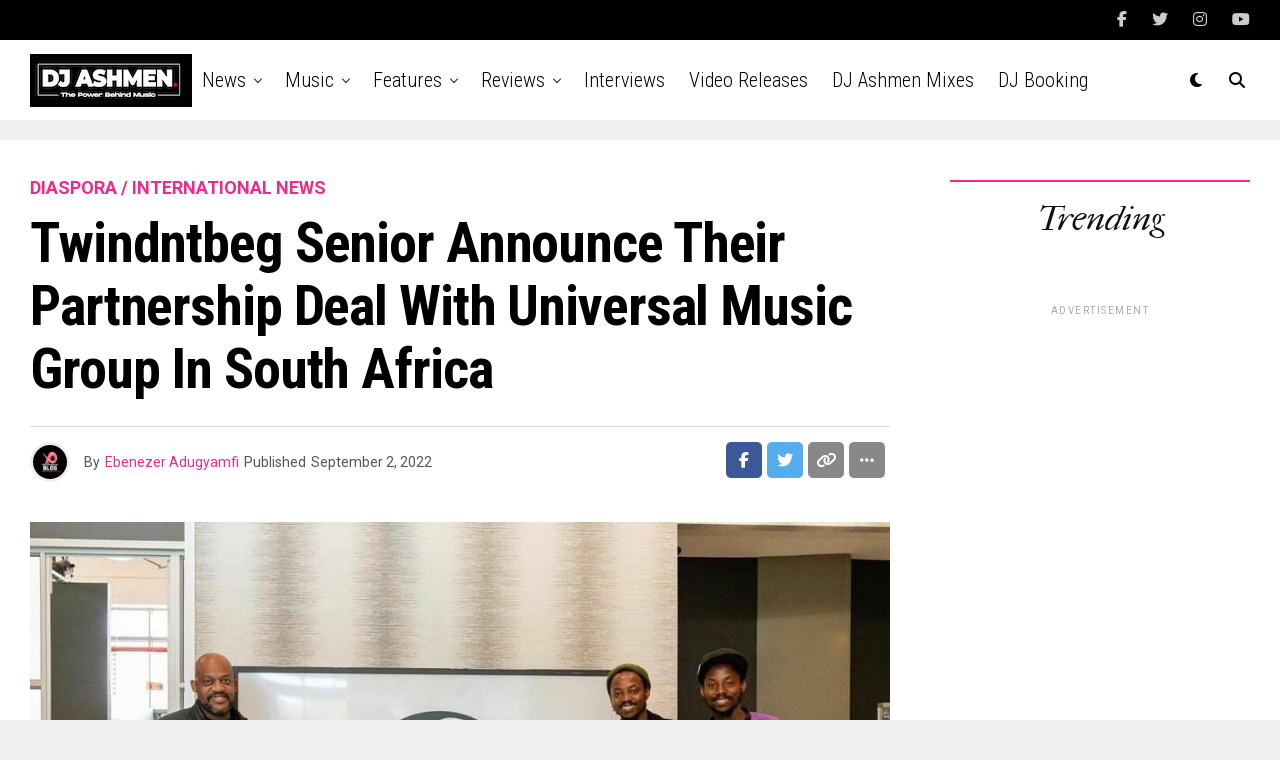

--- FILE ---
content_type: text/html; charset=utf-8
request_url: https://www.google.com/recaptcha/api2/aframe
body_size: 267
content:
<!DOCTYPE HTML><html><head><meta http-equiv="content-type" content="text/html; charset=UTF-8"></head><body><script nonce="bu6amms_eRC3QfOW5IjHuw">/** Anti-fraud and anti-abuse applications only. See google.com/recaptcha */ try{var clients={'sodar':'https://pagead2.googlesyndication.com/pagead/sodar?'};window.addEventListener("message",function(a){try{if(a.source===window.parent){var b=JSON.parse(a.data);var c=clients[b['id']];if(c){var d=document.createElement('img');d.src=c+b['params']+'&rc='+(localStorage.getItem("rc::a")?sessionStorage.getItem("rc::b"):"");window.document.body.appendChild(d);sessionStorage.setItem("rc::e",parseInt(sessionStorage.getItem("rc::e")||0)+1);localStorage.setItem("rc::h",'1762428616708');}}}catch(b){}});window.parent.postMessage("_grecaptcha_ready", "*");}catch(b){}</script></body></html>